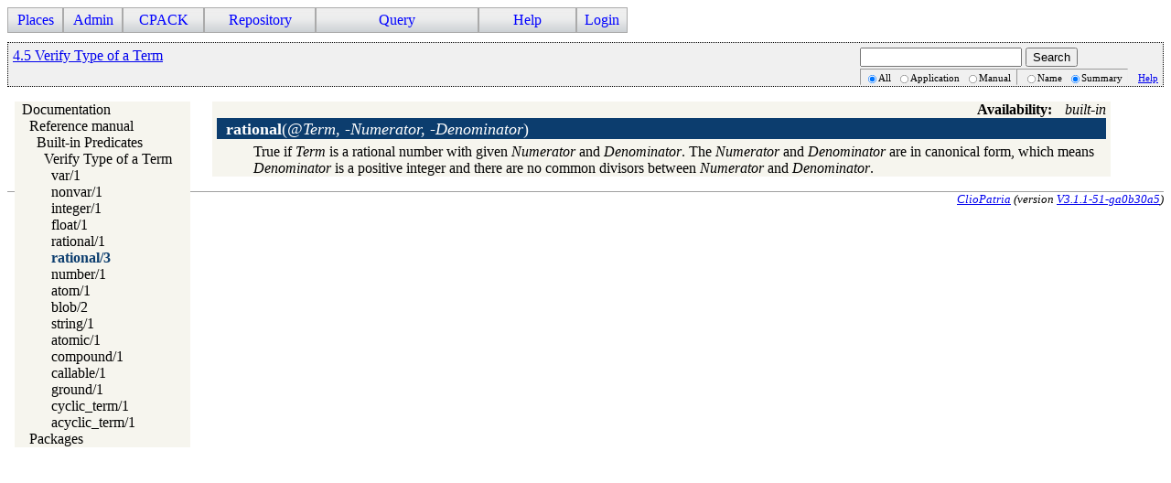

--- FILE ---
content_type: text/html; charset=UTF-8
request_url: https://cliopatria.swi-prolog.org/swish/pldoc/doc_for?object=rational/3
body_size: 1851
content:
<!DOCTYPE html>
<html>
<head>
<title>rational/3</title>

<link rel="stylesheet" type="text/css" href="/css/cliopatria.css">
<link rel="stylesheet" type="text/css" href="/css/menu.css">
<script type="text/javascript" src="/js/jquery-2.1.3.min.js">

</script>
<link rel="stylesheet" type="text/css" href="/swish/pldoc/res/pldoc.css">
<script type="text/javascript" src="/js/cliopatria.js">

</script>
<script type="text/javascript" src="/swish/pldoc/res/pldoc.js">

</script>
<meta http-equiv="content-type" content="text/html; charset=UTF-8">

</head>

<body class="yui-skin-sam cliopatria">
<div class="menu">
<ul id="nav">
<li><a>Places</a>
<ul>
<li><a href="/home">Home</a></li>
<li><a href="/browse/list_graphs">Graphs</a></li>
<li><a href="/browse/list_prefixes">Prefixes</a></li>
</ul>
</li>
<li><a>Admin</a>
<ul>
<li><a href="/admin/listUsers">Users</a></li>
<li><a href="/admin/settings">Settings</a></li>
<li><a href="/admin/configuration">Plugins</a></li>
<li><a href="/user/statistics">Statistics</a></li>
</ul>
</li>
<li><a>CPACK</a>
<ul>
<li><a href="/cpack_home">Home</a></li>
<li><a href="/cpack/list_packages">List packs</a></li>
<li><a href="/cpack/submit">Submit pack</a></li>
</ul>
</li>
<li><a>Repository</a>
<ul>
<li><a href="/user/loadFile">Load local file</a></li>
<li><a href="/user/loadURL">Load from HTTP</a></li>
<li><a href="/user/loadLibraryRDF">Load from library</a></li>
<li><a href="/user/removeStatements">Remove triples</a></li>
<li><a href="/user/clearRepository">Clear repository</a></li>
</ul>
</li>
<li><a>Query</a>
<ul>
<li><a href="/yasgui/index.html">YASGUI SPARQL Editor</a></li>
<li><a href="/user/query">Simple Form</a></li>
<li><a href="/swish/">SWISH Prolog shell</a></li>
</ul>
</li>
<li><a>Help</a>
<ul>
<li><a href="/help/">Documentation</a></li>
<li><a href="/tutorial/">Tutorial</a></li>
<li><a href="/help/source">Roadmap</a></li>
<li><a href="/help/http">HTTP Services</a></li>
</ul>
</li>
<li><a href="/user/form/login" class="login">Login</a></li>
</ul>
</div>
<br clear="all">
<div class="content">
<div class="navhdr">
<div class="jump"><a href="/swish/pldoc/man?section=typetest">4.5 Verify Type of a Term</a></div>
<div class="search">

<form id="search-form" action="/swish/pldoc/search">
<div>
<input name="for" id="for">
<input id="submit-for" type="submit" value="Search"></div>
<div class="search-options"><span class="search-in">
<input type="radio" name="in" value="all" checked>All
<input type="radio" name="in" value="app">Application
<input type="radio" name="in" value="man">Manual</span><span class="search-match">
<input type="radio" name="match" value="name">Name
<input type="radio" name="match" value="summary" checked>Summary</span><span class="search-help"><a href="/swish/pldoc/package/pldoc.html#sec:browser">Help</a></span></div>
</form>

</div>
<br clear="right">
</div>

<p>
</p>
<div class="navtree">
<div class="navwindow">
<ul class="nav">
<li class="nav"><a href="/swish/pldoc/doc_for?object=root">Documentation</a>
<ul class="nav">
<li class="nav"><a href="/swish/pldoc/doc_for?object=manual">Reference manual</a>
<ul class="nav">
<li class="nav"><a href="/swish/pldoc/man?section=builtin">Built-in Predicates</a>
<ul class="nav">
<li class="nav"><a href="/swish/pldoc/man?section=typetest">Verify Type of a Term</a>
<ul class="nav">
<li class="obj nav"><a href="/swish/pldoc/doc_for?object=var/1">var/1</a></li>
<li class="obj nav"><a href="/swish/pldoc/doc_for?object=nonvar/1">nonvar/1</a></li>
<li class="obj nav"><a href="/swish/pldoc/doc_for?object=integer/1">integer/1</a></li>
<li class="obj nav"><a href="/swish/pldoc/doc_for?object=float/1">float/1</a></li>
<li class="obj nav"><a href="/swish/pldoc/doc_for?object=rational/1">rational/1</a></li>
<li class="obj nav current"><a href="/swish/pldoc/doc_for?object=rational/3">rational/3</a></li>
<li class="obj nav"><a href="/swish/pldoc/doc_for?object=number/1">number/1</a></li>
<li class="obj nav"><a href="/swish/pldoc/doc_for?object=atom/1">atom/1</a></li>
<li class="obj nav"><a href="/swish/pldoc/doc_for?object=blob/2">blob/2</a></li>
<li class="obj nav"><a href="/swish/pldoc/doc_for?object=string/1">string/1</a></li>
<li class="obj nav"><a href="/swish/pldoc/doc_for?object=atomic/1">atomic/1</a></li>
<li class="obj nav"><a href="/swish/pldoc/doc_for?object=compound/1">compound/1</a></li>
<li class="obj nav"><a href="/swish/pldoc/doc_for?object=callable/1">callable/1</a></li>
<li class="obj nav"><a href="/swish/pldoc/doc_for?object=ground/1">ground/1</a></li>
<li class="obj nav"><a href="/swish/pldoc/doc_for?object=cyclic_term/1">cyclic_term/1</a></li>
<li class="obj nav"><a href="/swish/pldoc/doc_for?object=acyclic_term/1">acyclic_term/1</a></li>
</ul>
</li>
</ul>
</li>
</ul>
</li>
<li class="obj nav"><a href="/swish/pldoc/doc_for?object=packages">Packages</a></li>
</ul>
</li>
</ul>
</div>
</div>
<div class="navcontent">
<dt>
<div class="synopsis"><span class="synopsis-hdr">Availability:</span><span class="builtin">built-in</span></div>
</dt>
<dt class="pubdef"><span style="float:right;margin-left:5px;"></span><a id="rational/3"><strong>rational</strong>(<var>@Term, 
-Numerator, -Denominator</var>)</a></dt><dd class="defbody">True if <var>Term</var> is a rational number with given <var>Numerator</var> 
and
<var>Denominator</var>. The <var>Numerator</var> and <var>Denominator</var> 
are in canonical form, which means <var>Denominator</var> is a positive 
integer and there are no common divisors between <var>Numerator</var> 
and <var>Denominator</var>.</dd></div>
</div>

<address class="footer">
<a class="home" href="http://cliopatria.swi-prolog.org/" title="ClioPatria home">ClioPatria</a> (version <a title="About versions" class="version" href="/help/versions">V3.1.1-51-ga0b30a5</a>)
</address>

</body>
</html>
